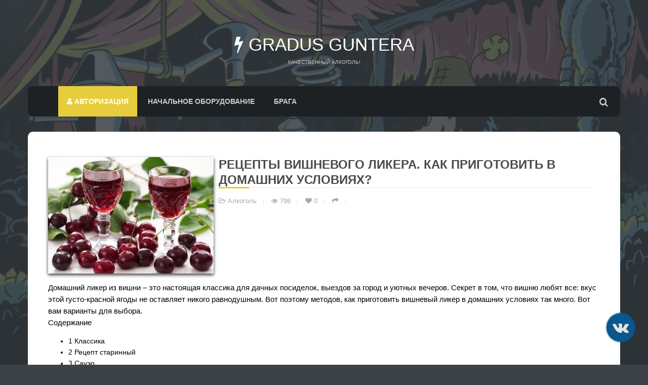

--- FILE ---
content_type: text/html; charset=utf-8
request_url: https://receptsamogona.ru/alkogol/558-recepti-vishnevogo-likera-kak-prigotovit-v-domashnih-usloviyah.html
body_size: 8728
content:
<!DOCTYPE HTML>
<html lang="ru">
<head>
<meta charset="utf-8">
<title>Ликер из вишни в домашних условиях: простые рецепты приготовления, как сделать вишневый ликер своими руками - на сайте receptsamogona.</title>
<meta name="description" content="Как приготовить домашний ликер из вишни. Рецепты на водке, с лимоном, сауэр, дуэт, с косточками, простой рецепт в банке. Быстрый ликер. Фото, видео. Вишневый ликер по рецепту. И все это на сайте receptsamogona.">
<meta name="keywords" content="">
<meta property="og:site_name" content="Лучшие и проверенные рецепты настоек из самогона в домашних условиях!"/>
<meta property="og:type" content="article"/>
<meta property="og:title" content="Рецепты вишневого ликера. Как приготовить в домашних условиях?"/>
<meta property="og:url" content="https://receptsamogona.ru/alkogol/558-recepti-vishnevogo-likera-kak-prigotovit-v-domashnih-usloviyah.html"/>
<meta property="description" content="Домашний ликер из вишни – это настоящая классика для дачных посиделок, выездов за город и уютных вечеров. Секрет в том, что вишню любят все: вкус этой густо-красной ягоды не оставляет никого равнодушным. Вот поэтому методов, как приготовить вишневый ликер в домашних условиях так много. Вот вам"/>
<link rel="search" type="application/opensearchdescription+xml" href="https://receptsamogona.ru/index.php?do=opensearch" title="Лучшие и проверенные рецепты настоек из самогона в домашних условиях!"><link rel="alternate" type="application/rss+xml" title="Лучшие и проверенные рецепты настоек из самогона в домашних условиях!" href="https://receptsamogona.ru/rss.xml">
<link href="/engine/editor/jscripts/froala/fonts/font-awesome.css?v=27" rel="stylesheet" type="text/css">
<link href="/engine/editor/jscripts/froala/css/editor.css?v=27" rel="stylesheet" type="text/css">
<link href="/engine/editor/css/default.css?v=27" rel="stylesheet" type="text/css">
<script src="/engine/classes/js/jquery.js?v=27"></script>
<script src="/engine/classes/js/jqueryui.js?v=27" defer></script>
<script src="/engine/classes/js/dle_js.js?v=27" defer></script>
<script src="/engine/classes/masha/masha.js?v=27" defer></script>
<script src="/engine/skins/codemirror/js/code.js?v=27" defer></script>
<script src="/engine/editor/jscripts/froala/editor.js?v=27" defer></script>
<script src="/engine/editor/jscripts/froala/languages/ru.js?v=27" defer></script>
<meta property="og:image" content="https://receptsamogona.ru/uploads/recept/receptliker-vishnya/liker-vishnya.jpg"/>

<link rel="canonical" href="https://receptsamogona.ru/alkogol/558-recepti-vishnevogo-likera-kak-prigotovit-v-domashnih-usloviyah.html">
    <meta charset="UTF-8">
    <meta name="viewport"
          content="width=device-width, user-scalable=no, initial-scale=1.0, maximum-scale=1.0, minimum-scale=1.0">
    <meta http-equiv="X-UA-Compatible" content="ie=edge">
    <link rel="icon" href="/templates/receptsamogona/images/favicon.png" type="image/png" />
    <link rel="preload" href="/templates/receptsamogona/css/style.css"  as="style" />
    <link rel="preload" href="/templates/receptsamogona/css/engine.css"  as="style" />
    <link rel="preload" href="/templates/receptsamogona/css/slick-1.8.1/slick/fonts/slick.woff"  as="font" type="font/woff" crossorigin />
    <link href="/templates/receptsamogona/css/style.css" rel="stylesheet" type="text/css">
    <link href="/templates/receptsamogona/css/engine.css" rel="stylesheet" type="text/css">
    <meta name="yandex-verification" content="55bed3589c895b9c" />
    <meta name="yandex-verification" content="8c1d6db24933015d" />
    <meta name="google-site-verification" content="OTRIv0J7t9__Lx0Fyi0cIp3Yde9ws4K2GBlUjWtIh_w" />
    <script src="/templates/receptsamogona/js/lazysizes.min.js" async></script>
</head>
<body>
<div class="bgimage bgimage-cover">
<div id="particles"></div>
<div class="bg-overlay"></div>
</div>
<header>
    <div class="container">
        <div class="logo">
            <a href="/"><i class="fa fa-bolt" aria-hidden="true"></i> Gradus Guntera</a>
            <span>Качественный алкоголь!</span>
        </div>
        <nav class="nav-menu">
            <div class="menu-border">
                <i class="fa fa-bars block"></i>
            </div>
            <div class="nav-menu-flex">
                <ul class="v">
                    

<li class="current-menu"><a href="" class="bac"><i class="fa fa-user"></i> Авторизация</a>
<ul class="ee">
<li><a href="#openModal">Авторизоваться</a></li>
<li><a href="https://receptsamogona.ru/index.php?do=register">Регистрация</a></li>
<li><a href="https://receptsamogona.ru/index.php?do=lostpassword">Восстановить пароль</a></li>
</ul>
</li>

<div id="openModal" class="modalDialog">
<div>
<a href="#close" title="Закрыть" class="close"><i class="fa fa-times"></i></a>
<form method="post">
<div class="vhod-title">Авторизация на сайте</div>
<div class="box"><input type="text" name="login_name" id="login_name" placeholder="Логин"></div>
<div class="box"><input type="password" name="login_password" id="login_password" placeholder="Пароль"></div>
<div class="box"><input onclick="submit();" class="vhod" type="submit" value="Авторизоваться"></div>
<input name="login" type="hidden" id="login" value="submit">
    
<div class="vhod-title">через социальные сети</div>
<div class="social-modal">
<div class="soc-vhod"><a href=""><img src="/templates/receptsamogona/images/vk.png" alt="image"></a></div>
<div class="soc-vhod"><a href=""><img src="/templates/receptsamogona/images/yandex.png" alt="image"></a></div>
<div class="soc-vhod"><a href=""><img src="/templates/receptsamogona/images/fb.png" alt="image"></a></div>
<div class="soc-vhod"><a href=""><img src="/templates/receptsamogona/images/g+.png" alt="image"></a></div>
<div class="soc-vhod"><a href=""><img src="/templates/receptsamogona/images/mail.png" alt="image"></a></div>
<div class="soc-vhod"><a href=""><img src="/templates/receptsamogona/images/ok.png" alt="image"></a></div>
</div>
</form>
</div>
</div>

                    <li><a href="/oborudovaniye.html">Начальное оборудование</a></li>
                    <li><a href="/cognac/49-braga.html">Брага</a></li>
                </ul>
                <div class="search-open"><i class="fa fa-search"></i></div>
            </div>
            <div class="search-box">
                <div class="container">
                    <div class="searchblock">
                        <form method="post" action="">
                            <input type="hidden" name="subaction" value="search" />
                            <input type="hidden" name="do" value="search" />
                            <div class="f">
                                <input id="story" name="story" type="text" placeholder="Найди рецепт через поиск" class="searchform" />
                            </div>
                        </form>
                	</div>
                    <div class="skip"><i class="fa fa-times" style="font-size: 40px;"></i></div>
                </div>
            </div>
        </nav>
	</div>
</header>

<main>
    
    
    
	
    
    <div class="container">
        <div id='dle-content'><div class="fullstory-list">
    <div class="fullstory-story">
        <div class="fullstory-thumb">
            <img src="[data-uri]" data-src="/uploads/recept/receptliker-vishnya/liker-vishnya.jpg" alt="Рецепты вишневого ликера. Как приготовить в домашних условиях?" class="lazyload fullstory-img">
        </div>
        <div class="page-head">
            <div class="page-title">
            <h1>Рецепты вишневого ликера. Как приготовить в домашних условиях?</h1>
            </div>
            <div class="post-meta">
                <ul>
                    <li><i class="fa fa-folder-open-o"></i> <a href="https://receptsamogona.ru/alkogol/">Алкоголь</a></li>
                    <li><i class="fa fa-eye"></i> 798</li>
                    <li><a href="#" onclick="doRate('plus', '558'); return false;" ><i class="fa fa-heart" title="Нравится"></i></a> <span id="ratig-layer-558" class="ignore-select"><span class="ratingtypeplus ignore-select" >0</span></span></li>
                	
                    <li class="cursor"><i class="fa fa-share"></i></li>
                </ul>
            </div>
            <div class="share">
    			<div class="share-box">
					<h3><i class="fa fa-share"></i> Поделиться статьей</h3>
					<script src="https://yastatic.net/es5-shims/0.0.2/es5-shims.min.js"></script>
					<script src="https://yastatic.net/share2/share.js"></script>
					<div class="ya-share2 j" data-services="vkontakte,facebook,odnoklassniki,twitter,whatsapp,telegram"></div>
				</div>
			</div>
        </div>
    </div>
    <div class="fullstory-descr">
            <p>Домашний ликер из вишни – это настоящая классика для дачных посиделок, выездов за город и уютных вечеров. Секрет в том, что вишню любят все: вкус этой густо-красной ягоды не оставляет никого равнодушным. Вот поэтому методов, как приготовить вишневый ликер в домашних условиях так много. Вот вам варианты для выбора.</p> <!--noindex--><div id="toc_container" class="no_bullets"><p class="toc_title">Содержание</p><ul class="toc_list"><li><span class="toc_number toc_depth_1">1</span> Классика</li><li><span class="toc_number toc_depth_1">2</span> Рецепт старинный</li><li><span class="toc_number toc_depth_1">3</span> Сауэр</li><li><span class="toc_number toc_depth_1">4</span> Дуэт</li><li><span class="toc_number toc_depth_1">5</span> Ликер быстрый</li><li><span class="toc_number toc_depth_1">6</span> С косточкой</li></ul></div><!--/noindex--><h2><span id="i">Классика</span></h2><p>Наидомашнейший ликер из вишни популярен на ликероводочных заводах, но и дома можно попробовать его сделать. Нам нужны:</p><ul><li>сами вишни и сахар – по 1000г;</li><li>водка (спирт тоже подходит) – 1000мл;</li><li>вода – два стакана.</li></ul><p>Вишни моем и освобождаем от косточек, размяв, помещаем в трехлитровую банку. Отдельно дробим кости (именно они придают ликеру его вишнёвый вкус), их тоже засыпаем в банку. Залив спиртом, скрываем недели три в холоде и темноте.</p><p>Через 21 день варим сахарный сироп, а саму настойку процеживаем через сито. Едва сироп остынет, смешиваем обе жидкости. Теперь разлейте напиток по маленьким баночкам и дайте ему минимум месяц для настаивания.</p><blockquote><p>Важно! Напиток можно готовить и из замороженных ягод. После приготовления вишню можно не отправлять в мусор, а сделать из нее пирог или применять для гарнирования коктейлей.</p></blockquote><div class="video"><div class="rll-youtube-player" data-src="https://www.youtube.com/embed/FZ6jN0J1T9s" data-id="FZ6jN0J1T9s" data-query=""></div><iframe src="https://www.youtube.com/embed/FZ6jN0J1T9s" allowfullscreen></iframe></div><h2><span id="i-2">Рецепт старинный</span></h2><p>О том, как сделать ликер в домашних условиях, задумывались и хозяйки прошлых веков. Для приготовления будут нужны:</p><ul><li>пудра сахарная – 700 г;</li><li>вишни – 0,5 кг;</li><li>водка – 1000мл;</li><li>лимон – три-четыре дольки.</li></ul><p>Сами вишни промываем и убираем косточки, кладем их банку или кастрюльку (эмалированную). Посыпаем сладкой пудрой (лучше слоями). Кладем цитрусовые (сок или даже кислота тоже подходят). Заливаем спиртовой основой и закрываем плотно. Настаиваем месяц в холоде. Процеживаем, охлаждаем, подаем в красивом графине.</p><h2><span id="i-3">Сауэр</span></h2><p>Для приготовления ликера вишневого с названием сауэр будут нужны:</p><ul><li>700 г сладкой вишни (можно черешни);</li><li>вишня кислая (вяленая или сушеная) &#8212; 500г;</li><li>спирт (самогон с водкой тоже подходят, но качественные) – 500 мл;</li><li>коньяк (можно бренди фруктовый) &#8212; 300 мл;</li><li>сахарный сироп – 300 мл.</li></ul><p>Если хочется создать подобный ликер в домашних условиях, рецепт будет следующий. Перебрав вишни, промываем их. Высушив, давим в банке с уже приготовленным сиропом и добавляем вишню вяленую, а также бренди и водку.</p><p>Перемешиваем и накрепко закрываем. Держим в темноте и холоде около недели. Готовый сауэр процеживаем через кофейный фильтр или вату. Процеживаем и разливаем по бутылкам. Можно выдержать еще немного. Срок хранения – до года.</p><h2><span id="i-4">Дуэт</span></h2><p>До того, как сделать ликер, именуемый дуэтом, позаботьтесь об ингредиентах. У вас должны быть:</p><ul><li>пудра сахарная – 40-50 г;</li><li>вишни спелые свежие – 0,5 кг;</li><li>цедра с лимонных корок (с половины фрукта);</li><li>коньяк – 480 мл;</li><li>водка &#8212; 240 мл;</li><li>сироп – 120 мл.</li></ul><p>Ягоды промываем, у половины из них отрываем черенок, у остальных стебельки отрезаем так, чтобы открылась косточка. Ягоды, у которых оторвали черенки, проткнуть несколько раз зубочисткой. Поместите их в банку (объем 1 литр) и присыпьте сахарной пудрой. Пусть она растворится. Через пару часов встряхиваем банку и кладем туда цедру.</p><p>Заливаем коньяк с водкой и держим полтора месяца в тепле. После варим сироп и охлаждаем. Настойку процеживаем, ягоды отжимаем. Соединяем с сиропом. Через неделю можно пить.</p><blockquote><p>Еще рецепт из вишни: Вишневый коньяк своими руками</p></blockquote><h2><span id="i-5">Ликер быстрый</span></h2><p>Если вишневого ликера хочется поскорее, можно не ждать неделями. Просто берем:</p><ul><li>ягоды – килограмм;</li><li>водка – литр;</li><li>сахар – килограмм;</li><li>вода – 250 мл.</li></ul><p>Вишни моем и избавляем от косточек, помещаем в кастрюлю, засыпаем сахаром и вливаем воду. Варим.</p><p>Когда сироп вишневый закипит, с огня снимите и оставьте остывать часа на три. Осталось только влить водку и хорошо зарыть. Через заветных семь дней можно дегустировать.<br /><div class="video"><div class="rll-youtube-player" data-src="https://www.youtube.com/embed/TEhIgxAf5R0" data-id="TEhIgxAf5R0" data-query=""></div><iframe src="https://www.youtube.com/embed/TEhIgxAf5R0" allowfullscreen></iframe></div></p><h2><span id="i-6">С косточкой</span></h2><p>Ликер из вишни с её же косточками &#8212; напиток изысканный и аромат у него магический. Не стоит бояться синильной кислоты: косточек нужно совсем немного, синильной кислоты в ней минимум, к тому же вся она нейтрализуется сахаром. Итак, нам нужны:</p><ul><li>десяток косточек;</li><li>ваниль в любом виде;</li><li>сахар обычный &#8212; стакан;</li><li>вода &#8212; 100 мл;</li><li>сухое вино красное &#8212; 0,5 л;</li><li>ром – 300 мл;</li><li>белое сухое – 100 мл.</li></ul><p>Кости толчем и засыпаем в тару. Заливаем алкоголем и холодным сиропом. Закупорив, держим полтора месяца и иногда взбалтываем. Осталось лишь процедить.</p><blockquote><p>Смотрите: Как приготовить вино из вишни?</p></blockquote><p>Вишневые ликеры в домашних условиях &#8212; это предельно просто, но вкусно и изысканно. Попробуйте сделать такую вкуснятину обязательно.</p> 
    </div>
    <div class="post-comments">
		
		
<div id="dle-ajax-comments"></div>

		<!--dlenavigationcomments-->
	</div>
    <div class="post-leave-comment">
		<div class="page-title subtitle">
			<h2>Оставить комментарий</h2>
		</div>
        <form  method="post" name="dle-comments-form" id="dle-comments-form" ><div class="contact-form comment-input">
	<div class="row">
		<div class="col-xs-12">
			
			<div class="box">
				<input id="name" type="text" name="name" placeholder="Ваше имя" />
			</div>
			<div class="box">
				<input id="email" type="text" name="mail" placeholder="Ваш email" />
			</div>
			
			<div class="box">
				<script>
	var text_upload = "Загрузка файлов и изображений на сервер";
</script>
<div class="wseditor"><textarea id="comments" name="comments" rows="10" cols="50" class="ajaxwysiwygeditor"></textarea></div>
			</div>
			
			<div class="box">
				<a onclick="reload(); return false;" title="Кликните на изображение чтобы обновить код, если он неразборчив" href="#"><span id="dle-captcha"><img src="/engine/modules/antibot/antibot.php" alt="Кликните на изображение чтобы обновить код, если он неразборчив" width="160" height="80"></span></a>
				<input style="width: 200px;" placeholder="Повторите код" title="Введите код указанный на картинке" type="text" name="sec_code" id="sec_code" required>
			</div>
			
			
			
		</div>
	</div>
	<div class="row">
		<div class="col-md-4">
            <input id="submit_message" type="submit" value="Комментировать"/>
        </div>
	</div>
</div>
		<input type="hidden" name="subaction" value="addcomment">
		<input type="hidden" name="post_id" id="post_id" value="558"><input type="hidden" name="user_hash" value="ac64cad39d228f000d83f1627faa2c886de12678"></form>
	</div>
</div>

<div class="fullstory-list">
    <div class="page-title">
    	<h2>Другие статьи</h2>
    </div>
    <div class="container nopadding">
		<div class="shortstory-news">
    <a href="https://receptsamogona.ru/alkogol/629-luchshie-recepti-prigotovleniya-domashnej-nalivki-kak-sdelat-vkusno-svoimi-rukami.html" title="Лучшие рецепты приготовления домашней наливки. Как сделать вкусно своими руками?">
		<div class="shortstory-list-news">
        	<div class="tubes">
           		<img src="/uploads/recept/receptrecepty-nalivok/recepty-nalivok.jpg" class="img" alt="Лучшие рецепты приготовления домашней наливки. Как сделать вкусно своими руками?" />
            </div>
           	<div class="shortstory-title">
               	<h2>Лучшие рецепты приготовления домашней наливки. Как сделать вкусно своими руками?</h2>
           	</div>
        </div>
	</a>
</div><div class="shortstory-news">
    <a href="https://receptsamogona.ru/alkogol/596-kak-prigotovit-domashnyuyu-vishnevuyu-nalivku-neskolko-prostih-receptov.html" title="Как приготовить домашнюю вишневую наливку? Несколько простых рецептов">
		<div class="shortstory-list-news">
        	<div class="tubes">
           		<img src="/uploads/recept/receptvishnya-1/vishnya-1.jpg" class="img" alt="Как приготовить домашнюю вишневую наливку? Несколько простых рецептов" />
            </div>
           	<div class="shortstory-title">
               	<h2>Как приготовить домашнюю вишневую наливку? Несколько простых рецептов</h2>
           	</div>
        </div>
	</a>
</div><div class="shortstory-news">
    <a href="https://receptsamogona.ru/alkogol/386-nastojki-i-nalivki-iz-samogona-luchshie-recepti-kak-prigotovit.html" title="Простые рецепты натуральных настоек и наливок из самогона в домашних условиях">
		<div class="shortstory-list-news">
        	<div class="tubes">
           		<img src="/uploads/recept/receptnastoyki-samogon/nastoyki-samogon.jpg" class="img" alt="Простые рецепты натуральных настоек и наливок из самогона в домашних условиях" />
            </div>
           	<div class="shortstory-title">
               	<h2>Простые рецепты натуральных настоек и наливок из самогона в домашних условиях</h2>
           	</div>
        </div>
	</a>
</div><div class="shortstory-news">
    <a href="https://receptsamogona.ru/alkogol/339-likeri-v-domashnih-usloviyah-recepti-prigotovleniya-svoimi-rukami.html" title="Рецепты ликеров в домашних условиях. Как сделать ликер своими руками?">
		<div class="shortstory-list-news">
        	<div class="tubes">
           		<img src="/uploads/recept/receptlikery-doma-1/likery-doma-1.jpg" class="img" alt="Рецепты ликеров в домашних условиях. Как сделать ликер своими руками?" />
            </div>
           	<div class="shortstory-title">
               	<h2>Рецепты ликеров в домашних условиях. Как сделать ликер своими руками?</h2>
           	</div>
        </div>
	</a>
</div><div class="shortstory-news">
    <a href="https://receptsamogona.ru/alkogol/275-nastojki-na-spirtu-luchshie-recepti-v-domashnih-usloviyah-primenenie-upotreblenie.html" title="Простые рецепты лечебных настоек на спирту. Как сделать спиртовой настой в домашних условиях?">
		<div class="shortstory-list-news">
        	<div class="tubes">
           		<img src="/uploads/recept/receptnastoiki-na-spirtu/nastoiki-na-spirtu.jpg" class="img" alt="Простые рецепты лечебных настоек на спирту. Как сделать спиртовой настой в домашних условиях?" />
            </div>
           	<div class="shortstory-title">
               	<h2>Простые рецепты лечебных настоек на спирту. Как сделать спиртовой настой в домашних условиях?</h2>
           	</div>
        </div>
	</a>
</div><div class="shortstory-news">
    <a href="https://receptsamogona.ru/alkogol/192-bananovij-liker-recept-v-domashnih-usloviyah-koktejli.html" title="Готовим ликер банановый в домашних условиях. Как приготовить коктейли с ним?">
		<div class="shortstory-list-news">
        	<div class="tubes">
           		<img src="/uploads/recept/receptliker-banany/liker-banany.jpg" class="img" alt="Готовим ликер банановый в домашних условиях. Как приготовить коктейли с ним?" />
            </div>
           	<div class="shortstory-title">
               	<h2>Готовим ликер банановый в домашних условиях. Как приготовить коктейли с ним?</h2>
           	</div>
        </div>
	</a>
</div>
	</div>
</div>
</div>
    	<div class="layout-divider"></div>
	</div>
    
    
</main>
<footer>
    <div class="container">
        <div class="footer-wraper">
            <div class="footer-details">
                <div class="boxa">
                    <h3>О сайте</h3>
                    <div class="wget-detail">
                        <p>Публикуем различные рецепты по изготовлению домашнего самогона. </p>
                        <p>Посетителям нашего сайта предоставляем возможность общения на портале – вы можете комментировать публикации.</p>
                        <p>Чрезмерное употребление алкоголя вредит вашему здоровью! Сайт не предназначен для просмотра лицам младше 18 лет!</p>
                    </div>
                </div>
                <div class="box2">
                    <h3>Навигация</h3>
                    <div class="wget-detail">
                        <nav>
                            <ul>
                                <li><a href="/">Главная</a></li>
                                <li><a href="/index.php?do=feedback">Обратная связь</a></li>
                            </ul>
                        </nav>
                    </div>
                </div>

            </div>
            <div class="footer-bottom">
                <div class="col-md-6">
                    <p>© 2020 Все права защищены. <a href="/">SAMOGON GUNTERA</a> - all rights reserved. Администрация сайта не несет ответственности за результат применения приведенных рецептов.</p>
                </div>	
            </div>
        </div>
	</div>
</footer>
<div class="vk">    
	<a href="https://vk.com/recept_samogona_guntera" type="submit" class="lakub_derza_timan" id='hideBlock'><i class="fa fa-vk"></i></a>
</div>
<script>
<!--
var dle_root       = '/';
var dle_admin      = '';
var dle_login_hash = 'ac64cad39d228f000d83f1627faa2c886de12678';
var dle_group      = 5;
var dle_skin       = 'receptsamogona';
var dle_wysiwyg    = '1';
var quick_wysiwyg  = '1';
var dle_min_search = '4';
var dle_act_lang   = ["Да", "Нет", "Ввод", "Отмена", "Сохранить", "Удалить", "Загрузка. Пожалуйста, подождите..."];
var menu_short     = 'Быстрое редактирование';
var menu_full      = 'Полное редактирование';
var menu_profile   = 'Просмотр профиля';
var menu_send      = 'Отправить сообщение';
var menu_uedit     = 'Админцентр';
var dle_info       = 'Информация';
var dle_confirm    = 'Подтверждение';
var dle_prompt     = 'Ввод информации';
var dle_req_field  = 'Заполните все необходимые поля';
var dle_del_agree  = 'Вы действительно хотите удалить? Данное действие невозможно будет отменить';
var dle_spam_agree = 'Вы действительно хотите отметить пользователя как спамера? Это приведёт к удалению всех его комментариев';
var dle_c_title    = 'Отправка жалобы';
var dle_complaint  = 'Укажите текст Вашей жалобы для администрации:';
var dle_mail       = 'Ваш e-mail:';
var dle_big_text   = 'Выделен слишком большой участок текста.';
var dle_orfo_title = 'Укажите комментарий для администрации к найденной ошибке на странице:';
var dle_p_send     = 'Отправить';
var dle_p_send_ok  = 'Уведомление успешно отправлено';
var dle_save_ok    = 'Изменения успешно сохранены. Обновить страницу?';
var dle_reply_title= 'Ответ на комментарий';
var dle_tree_comm  = '0';
var dle_del_news   = 'Удалить статью';
var dle_sub_agree  = 'Вы действительно хотите подписаться на комментарии к данной публикации?';
var dle_captcha_type  = '0';
var allow_dle_delete_news   = false;
var dle_search_delay   = false;
var dle_search_value   = '';
jQuery(function($){
	
      $('#comments').froalaEditor({
        dle_root: dle_root,
        dle_upload_area : "comments",
        dle_upload_user : "",
        dle_upload_news : "0",
        width: '100%',
        height: '220',
        language: 'ru',

		htmlAllowedTags: ['div', 'span', 'p', 'br', 'strong', 'em', 'ul', 'li', 'ol', 'b', 'u', 'i', 's', 'a', 'img'],
		htmlAllowedAttrs: ['class', 'href', 'alt', 'src', 'style', 'target'],
		pastePlain: true,
        imagePaste: false,
        listAdvancedTypes: false,
        imageUpload: false,
		videoInsertButtons: ['videoBack', '|', 'videoByURL'],
		
        toolbarButtonsXS: ['bold', 'italic', 'underline', 'strikeThrough', '|', 'align', 'formatOL', 'formatUL', '|', 'insertLink', 'dleleech', 'emoticons', '|', 'dlehide', 'dlequote', 'dlespoiler'],

        toolbarButtonsSM: ['bold', 'italic', 'underline', 'strikeThrough', '|', 'align', 'formatOL', 'formatUL', '|', 'insertLink', 'dleleech', 'emoticons', '|', 'dlehide', 'dlequote', 'dlespoiler'],

        toolbarButtonsMD: ['bold', 'italic', 'underline', 'strikeThrough', '|', 'align', 'formatOL', 'formatUL', '|', 'insertLink', 'dleleech', 'emoticons', '|', 'dlehide', 'dlequote', 'dlespoiler'],

        toolbarButtons: ['bold', 'italic', 'underline', 'strikeThrough', '|', 'align', 'formatOL', 'formatUL', '|', 'insertLink', 'dleleech', 'emoticons', '|', 'dlehide', 'dlequote', 'dlespoiler']

      }).on('froalaEditor.image.inserted froalaEditor.image.replaced', function (e, editor, $img, response) {

			if( response ) {
			
			    response = JSON.parse(response);
			  
			    $img.removeAttr("data-returnbox").removeAttr("data-success").removeAttr("data-xfvalue").removeAttr("data-flink");

				if(response.flink) {
				  if($img.parent().hasClass("highslide")) {
		
					$img.parent().attr('href', response.flink);
		
				  } else {
		
					$img.wrap( '<a href="'+response.flink+'" class="highslide"></a>' );
					
				  }
				}
			  
			}
			
		});

$('#dle-comments-form').submit(function() {
	doAddComments();
	return false;
});
FastSearch();
});
//-->
</script>
<!--Скрипты-->
<span style="display: none;">  <!--LiveInternet counter--><a href="https://www.liveinternet.ru/click"
target="_blank"><img id="licnt5633" width="31" height="31" style="border:0" 
title="LiveInternet"
src="[data-uri]"
alt=""/></a><script>(function(d,s){d.getElementById("licnt5633").src=
"https://counter.yadro.ru/hit?t45.6;r"+escape(d.referrer)+
((typeof(s)=="undefined")?"":";s"+s.width+"*"+s.height+"*"+
(s.colorDepth?s.colorDepth:s.pixelDepth))+";u"+escape(d.URL)+
";h"+escape(d.title.substring(0,150))+";"+Math.random()})
(document,screen)</script><!--/LiveInternet-->
</span>
<script src="/templates/receptsamogona/js/skript.js"></script>
<!--Подключаю стили slick-->
    <link rel="preload" href="/templates/receptsamogona/css/slick-1.8.1/slick/slick.css"  as="style" />
    <link rel="preload" href="/templates/receptsamogona/css/slick-1.8.1/slick/slick-theme.css"  as="style" />
    <link media="screen" href="/templates/receptsamogona/css/slick-1.8.1/slick/slick.css"  rel="stylesheet" />
    <link media="screen" href="/templates/receptsamogona/css/slick-1.8.1/slick/slick-theme.css"  rel="stylesheet" />
    <!--Подключаем саму библиотеку-->
    <script src="/templates/receptsamogona/css/slick-1.8.1/slick/slick.min.js"></script>
    <!--Слайдер-->
    <script src="/templates/receptsamogona/js/slider.js"></script>
</body>
</html>
<!-- DataLife Engine Copyright SoftNews Media Group (http://dle-news.ru) -->


--- FILE ---
content_type: application/javascript
request_url: https://receptsamogona.ru/templates/receptsamogona/js/slider.js
body_size: 126
content:
$(document).ready(function(){
  	$('.main-cat ul').slick({
    	infinite: true,
        autoplay: true,
  		autoplaySpeed: 3000,
      	slidesToShow: 4,
      	slidesToScroll: 1,
        responsive: [
    {
      breakpoint: 1490,
      settings: {
        slidesToShow: 4,
        slidesToScroll: 1,
        infinite: true,
      }
    },
    {
      breakpoint: 1250,
      settings: {
        slidesToShow: 4,
        slidesToScroll: 2
      }
    },
    {
      breakpoint: 820,
      settings: {
        slidesToShow: 4,
        slidesToScroll: 2
      }
    },
            {
      breakpoint: 520,
      settings: {
        slidesToShow: 2,
        slidesToScroll: 1
      }
    },
            {
            breakpoint: 375,
      settings: {
        slidesToShow: 1,
        slidesToScroll: 1
      }
    }      
  ]
  });
});
$('.lazy').slick({
  lazyLoad: 'ondemand',
});